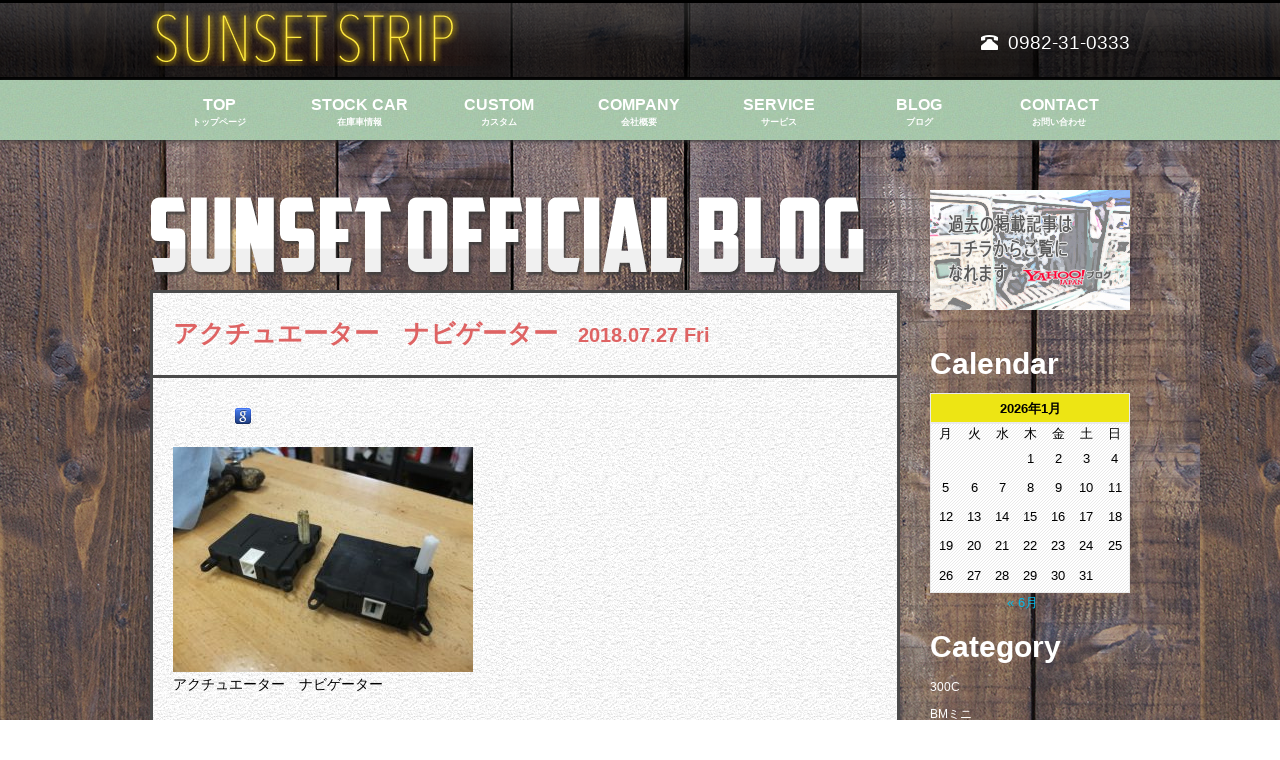

--- FILE ---
content_type: text/html; charset=UTF-8
request_url: https://www.sunsetstripgarage.com/suburban-avalanche-navigator.html/dscf1095
body_size: 14285
content:
<!DOCTYPE html>
<html lang="ja">
<head>
<meta charset="UTF-8">
<meta http-equiv="X-UA-Compatible" content="IE=edge,chrome=1">

<link rel="pingback" href="https://www.sunsetstripgarage.com/xmlrpc.php" />

		<!-- All in One SEO 4.9.3 - aioseo.com -->
		<title>アクチュエーター ナビゲーター | Sunset Strip Garage</title>
	<meta name="description" content="アクチュエーター ナビゲーター" />
	<meta name="robots" content="max-image-preview:large" />
	<meta name="author" content="tacchu93"/>
	<link rel="canonical" href="https://www.sunsetstripgarage.com/suburban-avalanche-navigator.html/dscf1095" />
	<meta name="generator" content="All in One SEO (AIOSEO) 4.9.3" />
		<meta property="og:locale" content="ja_JP" />
		<meta property="og:site_name" content="Sunset Strip Garage" />
		<meta property="og:type" content="article" />
		<meta property="og:title" content="アクチュエーター ナビゲーター | Sunset Strip Garage" />
		<meta property="og:description" content="アクチュエーター ナビゲーター" />
		<meta property="og:url" content="https://www.sunsetstripgarage.com/suburban-avalanche-navigator.html/dscf1095" />
		<meta property="article:published_time" content="2018-07-27T01:33:12+00:00" />
		<meta property="article:modified_time" content="2018-07-27T01:33:35+00:00" />
		<meta name="twitter:card" content="summary" />
		<meta name="twitter:title" content="アクチュエーター ナビゲーター | Sunset Strip Garage" />
		<meta name="twitter:description" content="アクチュエーター ナビゲーター" />
		<script type="application/ld+json" class="aioseo-schema">
			{"@context":"https:\/\/schema.org","@graph":[{"@type":"BreadcrumbList","@id":"https:\/\/www.sunsetstripgarage.com\/suburban-avalanche-navigator.html\/dscf1095#breadcrumblist","itemListElement":[{"@type":"ListItem","@id":"https:\/\/www.sunsetstripgarage.com#listItem","position":1,"name":"Home","item":"https:\/\/www.sunsetstripgarage.com","nextItem":{"@type":"ListItem","@id":"https:\/\/www.sunsetstripgarage.com\/suburban-avalanche-navigator.html\/dscf1095#listItem","name":"\u30a2\u30af\u30c1\u30e5\u30a8\u30fc\u30bf\u30fc\u3000\u30ca\u30d3\u30b2\u30fc\u30bf\u30fc"}},{"@type":"ListItem","@id":"https:\/\/www.sunsetstripgarage.com\/suburban-avalanche-navigator.html\/dscf1095#listItem","position":2,"name":"\u30a2\u30af\u30c1\u30e5\u30a8\u30fc\u30bf\u30fc\u3000\u30ca\u30d3\u30b2\u30fc\u30bf\u30fc","previousItem":{"@type":"ListItem","@id":"https:\/\/www.sunsetstripgarage.com#listItem","name":"Home"}}]},{"@type":"ItemPage","@id":"https:\/\/www.sunsetstripgarage.com\/suburban-avalanche-navigator.html\/dscf1095#itempage","url":"https:\/\/www.sunsetstripgarage.com\/suburban-avalanche-navigator.html\/dscf1095","name":"\u30a2\u30af\u30c1\u30e5\u30a8\u30fc\u30bf\u30fc \u30ca\u30d3\u30b2\u30fc\u30bf\u30fc | Sunset Strip Garage","description":"\u30a2\u30af\u30c1\u30e5\u30a8\u30fc\u30bf\u30fc \u30ca\u30d3\u30b2\u30fc\u30bf\u30fc","inLanguage":"ja","isPartOf":{"@id":"https:\/\/www.sunsetstripgarage.com\/#website"},"breadcrumb":{"@id":"https:\/\/www.sunsetstripgarage.com\/suburban-avalanche-navigator.html\/dscf1095#breadcrumblist"},"author":{"@id":"https:\/\/www.sunsetstripgarage.com\/author\/tacchu93#author"},"creator":{"@id":"https:\/\/www.sunsetstripgarage.com\/author\/tacchu93#author"},"datePublished":"2018-07-27T10:33:12+09:00","dateModified":"2018-07-27T10:33:35+09:00"},{"@type":"Organization","@id":"https:\/\/www.sunsetstripgarage.com\/#organization","name":"Sunset Strip\u682a\u5f0f\u4f1a\u793e","description":"\u4e5d\u5dde\u306e\u5bae\u5d0e\u3067\u8eca\u306e\u30c7\u30a3\u30e9\u30fc\u3092\u3057\u3066\u3044\u308bSunset Strip Garage\u306eWebSite\u3067\u3059\u3002","url":"https:\/\/www.sunsetstripgarage.com\/"},{"@type":"Person","@id":"https:\/\/www.sunsetstripgarage.com\/author\/tacchu93#author","url":"https:\/\/www.sunsetstripgarage.com\/author\/tacchu93","name":"tacchu93","image":{"@type":"ImageObject","@id":"https:\/\/www.sunsetstripgarage.com\/suburban-avalanche-navigator.html\/dscf1095#authorImage","url":"https:\/\/secure.gravatar.com\/avatar\/81b3ef2a15d2a5086d53e9f1d141aa7e?s=96&d=mm&r=g","width":96,"height":96,"caption":"tacchu93"}},{"@type":"WebSite","@id":"https:\/\/www.sunsetstripgarage.com\/#website","url":"https:\/\/www.sunsetstripgarage.com\/","name":"Sunset Strip Garage","description":"\u4e5d\u5dde\u306e\u5bae\u5d0e\u3067\u8eca\u306e\u30c7\u30a3\u30e9\u30fc\u3092\u3057\u3066\u3044\u308bSunset Strip Garage\u306eWebSite\u3067\u3059\u3002","inLanguage":"ja","publisher":{"@id":"https:\/\/www.sunsetstripgarage.com\/#organization"}}]}
		</script>
		<!-- All in One SEO -->

<link rel='dns-prefetch' href='//s.w.org' />
<link rel='dns-prefetch' href='//v0.wordpress.com' />
<link rel="alternate" type="application/rss+xml" title="Sunset Strip Garage &raquo; フィード" href="https://www.sunsetstripgarage.com/feed" />
<link rel="alternate" type="application/rss+xml" title="Sunset Strip Garage &raquo; コメントフィード" href="https://www.sunsetstripgarage.com/comments/feed" />
<link rel="alternate" type="application/rss+xml" title="Sunset Strip Garage &raquo; アクチュエーター　ナビゲーター のコメントのフィード" href="https://www.sunsetstripgarage.com/suburban-avalanche-navigator.html/dscf1095/feed" />
		<!-- This site uses the Google Analytics by MonsterInsights plugin v9.11.1 - Using Analytics tracking - https://www.monsterinsights.com/ -->
		<!-- Note: MonsterInsights is not currently configured on this site. The site owner needs to authenticate with Google Analytics in the MonsterInsights settings panel. -->
					<!-- No tracking code set -->
				<!-- / Google Analytics by MonsterInsights -->
				<script type="text/javascript">
			window._wpemojiSettings = {"baseUrl":"https:\/\/s.w.org\/images\/core\/emoji\/13.0.1\/72x72\/","ext":".png","svgUrl":"https:\/\/s.w.org\/images\/core\/emoji\/13.0.1\/svg\/","svgExt":".svg","source":{"concatemoji":"https:\/\/www.sunsetstripgarage.com\/wp-includes\/js\/wp-emoji-release.min.js?ver=5.7.14"}};
			!function(e,a,t){var n,r,o,i=a.createElement("canvas"),p=i.getContext&&i.getContext("2d");function s(e,t){var a=String.fromCharCode;p.clearRect(0,0,i.width,i.height),p.fillText(a.apply(this,e),0,0);e=i.toDataURL();return p.clearRect(0,0,i.width,i.height),p.fillText(a.apply(this,t),0,0),e===i.toDataURL()}function c(e){var t=a.createElement("script");t.src=e,t.defer=t.type="text/javascript",a.getElementsByTagName("head")[0].appendChild(t)}for(o=Array("flag","emoji"),t.supports={everything:!0,everythingExceptFlag:!0},r=0;r<o.length;r++)t.supports[o[r]]=function(e){if(!p||!p.fillText)return!1;switch(p.textBaseline="top",p.font="600 32px Arial",e){case"flag":return s([127987,65039,8205,9895,65039],[127987,65039,8203,9895,65039])?!1:!s([55356,56826,55356,56819],[55356,56826,8203,55356,56819])&&!s([55356,57332,56128,56423,56128,56418,56128,56421,56128,56430,56128,56423,56128,56447],[55356,57332,8203,56128,56423,8203,56128,56418,8203,56128,56421,8203,56128,56430,8203,56128,56423,8203,56128,56447]);case"emoji":return!s([55357,56424,8205,55356,57212],[55357,56424,8203,55356,57212])}return!1}(o[r]),t.supports.everything=t.supports.everything&&t.supports[o[r]],"flag"!==o[r]&&(t.supports.everythingExceptFlag=t.supports.everythingExceptFlag&&t.supports[o[r]]);t.supports.everythingExceptFlag=t.supports.everythingExceptFlag&&!t.supports.flag,t.DOMReady=!1,t.readyCallback=function(){t.DOMReady=!0},t.supports.everything||(n=function(){t.readyCallback()},a.addEventListener?(a.addEventListener("DOMContentLoaded",n,!1),e.addEventListener("load",n,!1)):(e.attachEvent("onload",n),a.attachEvent("onreadystatechange",function(){"complete"===a.readyState&&t.readyCallback()})),(n=t.source||{}).concatemoji?c(n.concatemoji):n.wpemoji&&n.twemoji&&(c(n.twemoji),c(n.wpemoji)))}(window,document,window._wpemojiSettings);
		</script>
		<style type="text/css">
img.wp-smiley,
img.emoji {
	display: inline !important;
	border: none !important;
	box-shadow: none !important;
	height: 1em !important;
	width: 1em !important;
	margin: 0 .07em !important;
	vertical-align: -0.1em !important;
	background: none !important;
	padding: 0 !important;
}
</style>
	<link rel='stylesheet' id='sbi_styles-css'  href='https://www.sunsetstripgarage.com/wp-content/plugins/instagram-feed/css/sbi-styles.min.css?ver=6.10.0' type='text/css' media='all' />
<link rel='stylesheet' id='wp-block-library-css'  href='https://www.sunsetstripgarage.com/wp-includes/css/dist/block-library/style.min.css?ver=5.7.14' type='text/css' media='all' />
<style id='wp-block-library-inline-css' type='text/css'>
.has-text-align-justify{text-align:justify;}
</style>
<link rel='stylesheet' id='aioseo/css/src/vue/standalone/blocks/table-of-contents/global.scss-css'  href='https://www.sunsetstripgarage.com/wp-content/plugins/all-in-one-seo-pack/dist/Lite/assets/css/table-of-contents/global.e90f6d47.css?ver=4.9.3' type='text/css' media='all' />
<link rel='stylesheet' id='mediaelement-css'  href='https://www.sunsetstripgarage.com/wp-includes/js/mediaelement/mediaelementplayer-legacy.min.css?ver=4.2.16' type='text/css' media='all' />
<link rel='stylesheet' id='wp-mediaelement-css'  href='https://www.sunsetstripgarage.com/wp-includes/js/mediaelement/wp-mediaelement.min.css?ver=5.7.14' type='text/css' media='all' />
<link rel='stylesheet' id='contact-form-7-css'  href='https://www.sunsetstripgarage.com/wp-content/plugins/contact-form-7/includes/css/styles.css?ver=5.5.6.1' type='text/css' media='all' />
<link rel='stylesheet' id='jetpack_css-css'  href='https://www.sunsetstripgarage.com/wp-content/plugins/jetpack/css/jetpack.css?ver=10.4.2' type='text/css' media='all' />
<link rel="https://api.w.org/" href="https://www.sunsetstripgarage.com/wp-json/" /><link rel="alternate" type="application/json" href="https://www.sunsetstripgarage.com/wp-json/wp/v2/media/3697" /><link rel="EditURI" type="application/rsd+xml" title="RSD" href="https://www.sunsetstripgarage.com/xmlrpc.php?rsd" />
<link rel="wlwmanifest" type="application/wlwmanifest+xml" href="https://www.sunsetstripgarage.com/wp-includes/wlwmanifest.xml" /> 
<meta name="generator" content="WordPress 5.7.14" />
<link rel='shortlink' href='https://wp.me/a5lZBd-XD' />
<link rel="alternate" type="application/json+oembed" href="https://www.sunsetstripgarage.com/wp-json/oembed/1.0/embed?url=https%3A%2F%2Fwww.sunsetstripgarage.com%2Fsuburban-avalanche-navigator.html%2Fdscf1095" />
<link rel="alternate" type="text/xml+oembed" href="https://www.sunsetstripgarage.com/wp-json/oembed/1.0/embed?url=https%3A%2F%2Fwww.sunsetstripgarage.com%2Fsuburban-avalanche-navigator.html%2Fdscf1095&#038;format=xml" />
<meta name="cdp-version" content="1.4.1" /><style type='text/css'>img#wpstats{display:none}</style>
		
<!-- BEGIN: WP Social Bookmarking Light HEAD --><script>
    (function (d, s, id) {
        var js, fjs = d.getElementsByTagName(s)[0];
        if (d.getElementById(id)) return;
        js = d.createElement(s);
        js.id = id;
        js.src = "//connect.facebook.net/ja_JP/sdk.js#xfbml=1&version=v2.7";
        fjs.parentNode.insertBefore(js, fjs);
    }(document, 'script', 'facebook-jssdk'));
</script>
<style type="text/css">.wp_social_bookmarking_light{
    border: 0 !important;
    padding: 10px 0 20px 0 !important;
    margin: 0 !important;
}
.wp_social_bookmarking_light div{
    float: left !important;
    border: 0 !important;
    padding: 0 !important;
    margin: 0 5px 0px 0 !important;
    min-height: 30px !important;
    line-height: 18px !important;
    text-indent: 0 !important;
}
.wp_social_bookmarking_light img{
    border: 0 !important;
    padding: 0;
    margin: 0;
    vertical-align: top !important;
}
.wp_social_bookmarking_light_clear{
    clear: both !important;
}
#fb-root{
    display: none;
}
.wsbl_twitter{
    width: 100px;
}
.wsbl_facebook_like iframe{
    max-width: none !important;
}
</style>
<!-- END: WP Social Bookmarking Light HEAD -->
<!--[if lt IE 9]><script type="text/javascript" src="https://html5shim.googlecode.com/svn/trunk/html5.js"></script><![endif]-->
<meta name="viewport" content="width=device-width,initial-scale=1.0,minimum-scale=1.0,maximum-scale=1.0,user-scalable=no,minimal-ui">
<link rel="stylesheet" href="/static/css/bootstrap.min.css" type="text/css">
<link href="https://use.fontawesome.com/releases/v5.0.6/css/all.css" rel="stylesheet">
<link rel="stylesheet" href="/static/css/base.css" type="text/css">
<link rel="stylesheet" href="/static/css/page.css" type="text/css">
<link rel="stylesheet" href="/static/css/sp_main.css" type="text/css">
<link rel="icon" href="static/img/favicon.ico">

		<!-- All in One SEO 4.9.3 - aioseo.com -->
	<meta name="description" content="アクチュエーター ナビゲーター" />
	<meta name="robots" content="max-image-preview:large" />
	<meta name="author" content="tacchu93"/>
	<link rel="canonical" href="https://www.sunsetstripgarage.com/suburban-avalanche-navigator.html/dscf1095" />
	<meta name="generator" content="All in One SEO (AIOSEO) 4.9.3" />
		<meta property="og:locale" content="ja_JP" />
		<meta property="og:site_name" content="Sunset Strip Garage" />
		<meta property="og:type" content="article" />
		<meta property="og:title" content="アクチュエーター ナビゲーター | Sunset Strip Garage" />
		<meta property="og:description" content="アクチュエーター ナビゲーター" />
		<meta property="og:url" content="https://www.sunsetstripgarage.com/suburban-avalanche-navigator.html/dscf1095" />
		<meta property="article:published_time" content="2018-07-27T01:33:12+00:00" />
		<meta property="article:modified_time" content="2018-07-27T01:33:35+00:00" />
		<meta name="twitter:card" content="summary" />
		<meta name="twitter:title" content="アクチュエーター ナビゲーター | Sunset Strip Garage" />
		<meta name="twitter:description" content="アクチュエーター ナビゲーター" />
		<script type="application/ld+json" class="aioseo-schema">
			{"@context":"https:\/\/schema.org","@graph":[{"@type":"BreadcrumbList","@id":"https:\/\/www.sunsetstripgarage.com\/suburban-avalanche-navigator.html\/dscf1095#breadcrumblist","itemListElement":[{"@type":"ListItem","@id":"https:\/\/www.sunsetstripgarage.com#listItem","position":1,"name":"Home","item":"https:\/\/www.sunsetstripgarage.com","nextItem":{"@type":"ListItem","@id":"https:\/\/www.sunsetstripgarage.com\/suburban-avalanche-navigator.html\/dscf1095#listItem","name":"\u30a2\u30af\u30c1\u30e5\u30a8\u30fc\u30bf\u30fc\u3000\u30ca\u30d3\u30b2\u30fc\u30bf\u30fc"}},{"@type":"ListItem","@id":"https:\/\/www.sunsetstripgarage.com\/suburban-avalanche-navigator.html\/dscf1095#listItem","position":2,"name":"\u30a2\u30af\u30c1\u30e5\u30a8\u30fc\u30bf\u30fc\u3000\u30ca\u30d3\u30b2\u30fc\u30bf\u30fc","previousItem":{"@type":"ListItem","@id":"https:\/\/www.sunsetstripgarage.com#listItem","name":"Home"}}]},{"@type":"ItemPage","@id":"https:\/\/www.sunsetstripgarage.com\/suburban-avalanche-navigator.html\/dscf1095#itempage","url":"https:\/\/www.sunsetstripgarage.com\/suburban-avalanche-navigator.html\/dscf1095","name":"\u30a2\u30af\u30c1\u30e5\u30a8\u30fc\u30bf\u30fc \u30ca\u30d3\u30b2\u30fc\u30bf\u30fc | Sunset Strip Garage","description":"\u30a2\u30af\u30c1\u30e5\u30a8\u30fc\u30bf\u30fc \u30ca\u30d3\u30b2\u30fc\u30bf\u30fc","inLanguage":"ja","isPartOf":{"@id":"https:\/\/www.sunsetstripgarage.com\/#website"},"breadcrumb":{"@id":"https:\/\/www.sunsetstripgarage.com\/suburban-avalanche-navigator.html\/dscf1095#breadcrumblist"},"author":{"@id":"https:\/\/www.sunsetstripgarage.com\/author\/tacchu93#author"},"creator":{"@id":"https:\/\/www.sunsetstripgarage.com\/author\/tacchu93#author"},"datePublished":"2018-07-27T10:33:12+09:00","dateModified":"2018-07-27T10:33:35+09:00"},{"@type":"Organization","@id":"https:\/\/www.sunsetstripgarage.com\/#organization","name":"Sunset Strip\u682a\u5f0f\u4f1a\u793e","description":"\u4e5d\u5dde\u306e\u5bae\u5d0e\u3067\u8eca\u306e\u30c7\u30a3\u30e9\u30fc\u3092\u3057\u3066\u3044\u308bSunset Strip Garage\u306eWebSite\u3067\u3059\u3002","url":"https:\/\/www.sunsetstripgarage.com\/"},{"@type":"Person","@id":"https:\/\/www.sunsetstripgarage.com\/author\/tacchu93#author","url":"https:\/\/www.sunsetstripgarage.com\/author\/tacchu93","name":"tacchu93","image":{"@type":"ImageObject","@id":"https:\/\/www.sunsetstripgarage.com\/suburban-avalanche-navigator.html\/dscf1095#authorImage","url":"https:\/\/secure.gravatar.com\/avatar\/81b3ef2a15d2a5086d53e9f1d141aa7e?s=96&d=mm&r=g","width":96,"height":96,"caption":"tacchu93"}},{"@type":"WebSite","@id":"https:\/\/www.sunsetstripgarage.com\/#website","url":"https:\/\/www.sunsetstripgarage.com\/","name":"Sunset Strip Garage","description":"\u4e5d\u5dde\u306e\u5bae\u5d0e\u3067\u8eca\u306e\u30c7\u30a3\u30e9\u30fc\u3092\u3057\u3066\u3044\u308bSunset Strip Garage\u306eWebSite\u3067\u3059\u3002","inLanguage":"ja","publisher":{"@id":"https:\/\/www.sunsetstripgarage.com\/#organization"}}]}
		</script>
		<!-- All in One SEO -->

<link rel='dns-prefetch' href='//s.w.org' />
<link rel='dns-prefetch' href='//v0.wordpress.com' />
<link rel="alternate" type="application/rss+xml" title="Sunset Strip Garage &raquo; フィード" href="https://www.sunsetstripgarage.com/feed" />
<link rel="alternate" type="application/rss+xml" title="Sunset Strip Garage &raquo; コメントフィード" href="https://www.sunsetstripgarage.com/comments/feed" />
<link rel="alternate" type="application/rss+xml" title="Sunset Strip Garage &raquo; アクチュエーター　ナビゲーター のコメントのフィード" href="https://www.sunsetstripgarage.com/suburban-avalanche-navigator.html/dscf1095/feed" />
		<!-- This site uses the Google Analytics by MonsterInsights plugin v9.11.1 - Using Analytics tracking - https://www.monsterinsights.com/ -->
		<!-- Note: MonsterInsights is not currently configured on this site. The site owner needs to authenticate with Google Analytics in the MonsterInsights settings panel. -->
					<!-- No tracking code set -->
				<!-- / Google Analytics by MonsterInsights -->
		<script type='text/javascript' src='https://www.sunsetstripgarage.com/wp-includes/js/wp-embed.min.js?ver=5.7.14' id='wp-embed-js'></script>
<link rel="https://api.w.org/" href="https://www.sunsetstripgarage.com/wp-json/" /><link rel="alternate" type="application/json" href="https://www.sunsetstripgarage.com/wp-json/wp/v2/media/3697" /><link rel="EditURI" type="application/rsd+xml" title="RSD" href="https://www.sunsetstripgarage.com/xmlrpc.php?rsd" />
<link rel="wlwmanifest" type="application/wlwmanifest+xml" href="https://www.sunsetstripgarage.com/wp-includes/wlwmanifest.xml" /> 
<meta name="generator" content="WordPress 5.7.14" />
<link rel='shortlink' href='https://wp.me/a5lZBd-XD' />
<link rel="alternate" type="application/json+oembed" href="https://www.sunsetstripgarage.com/wp-json/oembed/1.0/embed?url=https%3A%2F%2Fwww.sunsetstripgarage.com%2Fsuburban-avalanche-navigator.html%2Fdscf1095" />
<link rel="alternate" type="text/xml+oembed" href="https://www.sunsetstripgarage.com/wp-json/oembed/1.0/embed?url=https%3A%2F%2Fwww.sunsetstripgarage.com%2Fsuburban-avalanche-navigator.html%2Fdscf1095&#038;format=xml" />
<meta name="cdp-version" content="1.4.1" /><style type='text/css'>img#wpstats{display:none}</style>
		
<!-- BEGIN: WP Social Bookmarking Light HEAD --><script>
    (function (d, s, id) {
        var js, fjs = d.getElementsByTagName(s)[0];
        if (d.getElementById(id)) return;
        js = d.createElement(s);
        js.id = id;
        js.src = "//connect.facebook.net/ja_JP/sdk.js#xfbml=1&version=v2.7";
        fjs.parentNode.insertBefore(js, fjs);
    }(document, 'script', 'facebook-jssdk'));
</script>
<style type="text/css">.wp_social_bookmarking_light{
    border: 0 !important;
    padding: 10px 0 20px 0 !important;
    margin: 0 !important;
}
.wp_social_bookmarking_light div{
    float: left !important;
    border: 0 !important;
    padding: 0 !important;
    margin: 0 5px 0px 0 !important;
    min-height: 30px !important;
    line-height: 18px !important;
    text-indent: 0 !important;
}
.wp_social_bookmarking_light img{
    border: 0 !important;
    padding: 0;
    margin: 0;
    vertical-align: top !important;
}
.wp_social_bookmarking_light_clear{
    clear: both !important;
}
#fb-root{
    display: none;
}
.wsbl_twitter{
    width: 100px;
}
.wsbl_facebook_like iframe{
    max-width: none !important;
}
</style>
<!-- END: WP Social Bookmarking Light HEAD -->
<script src="https://ajax.googleapis.com/ajax/libs/jquery/1/jquery.min.js" type="text/javascript" charset="utf-8"></script>
<script src="/static/js/bootstrap.min.js" type="text/javascript" charset="utf-8"></script>
<script src="/static/js/instafeed.js" type="text/javascript" charset="utf-8"></script>
<script async defer
    src="https://maps.googleapis.com/maps/api/js?key=AIzaSyADlQlGcGjeUzA4C4iJDzBpgF5W90oVONw&callback=initMap">
  </script>
<script src="/static/js/default.js" type="text/javascript" charset="utf-8"></script>
<script>
  (function(i,s,o,g,r,a,m){i['GoogleAnalyticsObject']=r;i[r]=i[r]||function(){
  (i[r].q=i[r].q||[]).push(arguments)},i[r].l=1*new Date();a=s.createElement(o),
  m=s.getElementsByTagName(o)[0];a.async=1;a.src=g;m.parentNode.insertBefore(a,m)
  })(window,document,'script','https://www.google-analytics.com/analytics.js','ga');

  ga('create', 'UA-54702201-2', 'auto');
  ga('send', 'pageview');

</script>
</head>
<body class="attachment attachment-template-default single single-attachment postid-3697 attachmentid-3697 attachment-jpeg">
	<header>
		<div class="crearfix  center" id="wrap-header">
			<div class="left" id="logo"><a href="https://www.sunsetstripgarage.com"><img src="https://www.sunsetstripgarage.com/static/img/logo.png" alt="" /></a></div>
			<div class="right">
				<p class="pc-block pc-tel"><span class="glyphicon glyphicon-phone-alt"></span>0982-31-0333</p>
				<a class="sp-block sp-tel" href="tel:0982-31-0333"><i class="fas fa-phone-square"></i>0982-31-0333</a>
			</div>
		</div>
		<div class="sp-block sp-nav"><i class="fas fa-bars"></i>MENU</div>
	</header>
	<div id="gbnav">
		<ul class="center nav nav-tabs" role="tablist">
			<li id="gn-top"><a href="https://www.sunsetstripgarage.com">TOP<span>トップページ</span></a></li>
			<li id="gn-stock" class="dropdown">
				<a class="dropdown-toggle pc-block" data-toggle="dropdown" href="#">STOCK CAR<span>在庫車情報</span></a>
    				<ul class="dropdown-menu" role="menu" id="stock-dm">
    					<li class="dm-li first"><a href="https://www.sunsetstripgarage.com/stockcar2">JP STOCK<span>在庫車</span></a></li>
						<li class="dm-li last"><a href="https://www.sunsetstripgarage.com/us-stock-car">US STOCK<span>US在庫車</span></a></li>
    				</ul>
    		</li>
			<li id="gn-custom"><a href="https://www.sunsetstripgarage.com/custom">CUSTOM<span>カスタム</span></a></li>
			<li id="gn-company"><a href="https://www.sunsetstripgarage.com/company">COMPANY<span>会社概要</span></a></li>
			<li id="gn-service" class="dropdown">
    			<a class="dropdown-toggle" data-toggle="dropdown" href="#">SERVICE<span>サービス</span></a>

    				<ul class="dropdown-menu pc-block" role="menu" id="service-dm">
    					<li class="dm-li first"><a href="https://www.sunsetstripgarage.com/payment">PAYMENT<span>お支払い方法</span></a></li>
						<li class="dm-li"><a href="https://www.sunsetstripgarage.com/flow">FLOW<span>納車までの流れ</span></a></li>
						<li class="dm-li"><a href="https://www.sunsetstripgarage.com/sale">SALE<span>販売・買い取り</span></a></li>
						<li class="dm-li last"><a href="https://www.sunsetstripgarage.com/maintenance">MAINT<span>車検・メンテナンス</span></a></li>
    				</ul>
    		</li>
			<li id="gn-blog"><a href="https://www.sunsetstripgarage.com/blog">BLOG<span>ブログ</span></a></li>
			<li id="gn-contact"><a href="https://www.sunsetstripgarage.com/contact">CONTACT<span>お問い合わせ</span></a></li>
		</ul>
	</div>
<div class="center clearfix" id="gb-wrap">
	<div class="left" id="two-column-content">
		<div id="add-single-title" class="pc-block"><img src="https://www.sunsetstripgarage.com/static/img/page_h1_blog.png" alt="九州アメ車販売サンセットストリップのブログ"></div>
						<div class="clearfix article bg-content">
			<h1>アクチュエーター　ナビゲーター<span>2018.07.27 Fri</span></h1>
			<div class="article-content">
				<div class='wp_social_bookmarking_light'>        <div class="wsbl_hatena_button"><a href="//b.hatena.ne.jp/entry/https://www.sunsetstripgarage.com/suburban-avalanche-navigator.html/dscf1095" class="hatena-bookmark-button" data-hatena-bookmark-title="アクチュエーター　ナビゲーター" data-hatena-bookmark-layout="simple-balloon" title="このエントリーをはてなブックマークに追加"> <img src="//b.hatena.ne.jp/images/entry-button/button-only@2x.png" alt="このエントリーをはてなブックマークに追加" width="20" height="20" style="border: none;" /></a><script type="text/javascript" src="//b.hatena.ne.jp/js/bookmark_button.js" charset="utf-8" async="async"></script></div>        <div class="wsbl_facebook_like"><div id="fb-root"></div><fb:like href="https://www.sunsetstripgarage.com/suburban-avalanche-navigator.html/dscf1095" layout="button_count" action="like" width="100" share="false" show_faces="false" ></fb:like></div>        <div class="wsbl_google_plus_one"><g:plusone size="medium" annotation="none" href="https://www.sunsetstripgarage.com/suburban-avalanche-navigator.html/dscf1095" ></g:plusone></div>        <div class="wsbl_google"><a href='http://www.google.com/bookmarks/mark?op=add&bkmk=https%3A%2F%2Fwww.sunsetstripgarage.com%2Fsuburban-avalanche-navigator.html%2Fdscf1095&title=%E3%82%A2%E3%82%AF%E3%83%81%E3%83%A5%E3%82%A8%E3%83%BC%E3%82%BF%E3%83%BC%E3%80%80%E3%83%8A%E3%83%93%E3%82%B2%E3%83%BC%E3%82%BF%E3%83%BC' title='このエントリーを Google ブックマーク に追加' rel=nofollow class='wp_social_bookmarking_light_a' target=_blank><img src='https://www.sunsetstripgarage.com/wp-content/plugins/wp-social-bookmarking-light/public/images/google.png' alt='このエントリーを Google ブックマーク に追加' title='このエントリーを Google ブックマーク に追加' width='16' height='16' class='wp_social_bookmarking_light_img' /></a></div></div>
<br class='wp_social_bookmarking_light_clear' />
<p class="attachment"><a href='https://www.sunsetstripgarage.com/wp-content/uploads/2018/07/DSCF1095.jpg'><img width="300" height="225" src="https://www.sunsetstripgarage.com/wp-content/uploads/2018/07/DSCF1095-300x225.jpg" class="attachment-medium size-medium" alt="アクチュエーター　ナビゲーター" loading="lazy" srcset="https://www.sunsetstripgarage.com/wp-content/uploads/2018/07/DSCF1095-300x225.jpg 300w, https://www.sunsetstripgarage.com/wp-content/uploads/2018/07/DSCF1095.jpg 640w" sizes="(max-width: 300px) 100vw, 300px" /></a></p>
<p>アクチュエーター　ナビゲーター</p>
			</div>

		</div>
								<h2 id="kanren-title">その他のオススメ記事</h2>
					<div class="clearfix post entry-content bg-content related">
				<h3><a href="https://www.sunsetstripgarage.com/escalade-flowmaster-sunsetstrip.html">エスカレード　フローマスター40　取り付け……</a></h3>
			    <div class="left clearfix post-article">
			    	<p>去年から依頼を受けていたのですが、ようやく取り掛かれました。 &nbsp; エス &hellip; <a href="https://www.sunsetstripgarage.com/escalade-flowmaster-sunsetstrip.html">Continue reading <span class="meta-nav">&rarr;</span></a></p>
			    </div>
			    <div class="right post-thumbnail"><img width="150" height="150" src="https://www.sunsetstripgarage.com/wp-content/uploads/2015/03/DSCF8193-150x150.jpg" class="attachment-150x150 size-150x150 wp-post-image" alt="宮崎　エスカレード" loading="lazy" />			    </div>
			</div>
			<div class="tag clearfix">

				<p class="left">TAG  :  <a href="https://www.sunsetstripgarage.com/tag/escalade" rel="tag">escalade</a> &bull; <a href="https://www.sunsetstripgarage.com/tag/flowmaster" rel="tag">flowmaster</a> &bull; <a href="https://www.sunsetstripgarage.com/tag/%e3%82%a8%e3%82%b9%e3%82%ab%e3%83%ac%e3%83%bc%e3%83%89" rel="tag">エスカレード</a> &bull; <a href="https://www.sunsetstripgarage.com/tag/%e3%83%95%e3%83%ad%e3%83%bc%e3%83%9e%e3%82%b9%e3%82%bf%e3%83%bc" rel="tag">フローマスター</a> &bull; <a href="https://www.sunsetstripgarage.com/tag/%e3%83%9e%e3%83%95%e3%83%a9%e3%83%bc" rel="tag">マフラー</a> &bull; <a href="https://www.sunsetstripgarage.com/tag/%e5%8f%96%e3%82%8a%e4%bb%98%e3%81%91" rel="tag">取り付け</a> &bull; <a href="https://www.sunsetstripgarage.com/tag/%e6%ba%b6%e6%8e%a5" rel="tag">溶接</a></p>
				<span class="right">2015年03月5日</span>
			</div>
					<div class="clearfix post entry-content bg-content related">
				<h3><a href="https://www.sunsetstripgarage.com/puertorico5.html">6/24 Luquillo Beach  Sunbay Marina……</a></h3>
			    <div class="left clearfix post-article">
			    	<p>約２０００円で３０リッター &nbsp; &nbsp; &nbsp; &#038;nbsp &hellip; <a href="https://www.sunsetstripgarage.com/puertorico5.html">Continue reading <span class="meta-nav">&rarr;</span></a></p>
			    </div>
			    <div class="right post-thumbnail"><img width="150" height="150" src="https://www.sunsetstripgarage.com/wp-content/uploads/2016/06/img_8603-1-150x150.jpg" class="attachment-150x150 size-150x150 wp-post-image" alt="" loading="lazy" />			    </div>
			</div>
			<div class="tag clearfix">

				<p class="left">TAG  :  <a href="https://www.sunsetstripgarage.com/tag/kayaking" rel="tag">kayaking</a> &bull; <a href="https://www.sunsetstripgarage.com/tag/luquillo" rel="tag">Luquillo</a> &bull; <a href="https://www.sunsetstripgarage.com/tag/sunbaymarina" rel="tag">sunbaymarina</a> &bull; <a href="https://www.sunsetstripgarage.com/tag/%e3%82%ab%e3%83%a4%e3%83%83%e3%82%af" rel="tag">カヤック</a> &bull; <a href="https://www.sunsetstripgarage.com/tag/%e3%83%97%e3%82%a8%e3%83%ab%e3%83%88%e3%83%aa%e3%82%b3" rel="tag">プエルトリコ</a></p>
				<span class="right">2016年06月29日</span>
			</div>
					<div class="clearfix post entry-content bg-content related">
				<h3><a href="https://www.sunsetstripgarage.com/%e3%82%a2%e3%83%a1%e3%83%aa%e3%82%ab%e6%97%a5%e8%a8%98-3%e6%97%a5%e7%9b%ae-%e3%83%af%e3%82%a4%e3%83%ab%e3%83%89%e3%82%b9%e3%83%94%e3%83%bc%e3%83%89-%e3%83%84%e3%82%a2%e3%83%bc-%e3%82%a6%e3%82%a8.html">アメリカ日記 3日目 ワイルドスピード ツアー ウエストコーストカス……</a></h3>
			    <div class="left clearfix post-article">
			    	<p>朝一に買い付け荷物を発送倉庫へ。 &nbsp; &nbsp; &nbsp; &#038;n &hellip; <a href="https://www.sunsetstripgarage.com/%e3%82%a2%e3%83%a1%e3%83%aa%e3%82%ab%e6%97%a5%e8%a8%98-3%e6%97%a5%e7%9b%ae-%e3%83%af%e3%82%a4%e3%83%ab%e3%83%89%e3%82%b9%e3%83%94%e3%83%bc%e3%83%89-%e3%83%84%e3%82%a2%e3%83%bc-%e3%82%a6%e3%82%a8.html">Continue reading <span class="meta-nav">&rarr;</span></a></p>
			    </div>
			    <div class="right post-thumbnail"><img width="150" height="150" src="https://www.sunsetstripgarage.com/wp-content/uploads/2015/05/IMG_5526-150x150.jpg" class="attachment-150x150 size-150x150 wp-post-image" alt="" loading="lazy" />			    </div>
			</div>
			<div class="tag clearfix">

				<p class="left">TAG  :  <a href="https://www.sunsetstripgarage.com/tag/%e3%82%a6%e3%82%a8%e3%82%b9%e3%83%88%e3%82%b4%e3%83%bc%e3%82%b9%e3%83%88%e3%82%ab%e3%82%b9%e3%82%bf%e3%83%a0%e3%82%ba" rel="tag">ウエストゴーストカスタムズ</a> &bull; <a href="https://www.sunsetstripgarage.com/tag/%e3%82%b5%e3%83%b3%e3%82%bb%e3%83%83%e3%83%88%e3%82%b9%e3%83%88%e3%83%aa%e3%83%83%e3%83%97" rel="tag">サンセットストリップ</a> &bull; <a href="https://www.sunsetstripgarage.com/tag/%e3%82%b5%e3%83%b3%e3%83%ab%e3%82%a4%e3%82%b9%e3%82%aa%e3%83%93%e3%82%b9%e3%83%9d" rel="tag">サンルイスオビスポ</a> &bull; <a href="https://www.sunsetstripgarage.com/tag/%e3%83%af%e3%82%a4%e3%83%ab%e3%83%89%e3%82%b9%e3%83%94%e3%83%bc%e3%83%89" rel="tag">ワイルドスピード</a></p>
				<span class="right">2015年05月31日</span>
			</div>
					<div class="clearfix post entry-content bg-content related">
				<h3><a href="https://www.sunsetstripgarage.com/impala-sumie.html">インパラ　クルージング　須美江　サンセットストリップ……</a></h3>
			    <div class="left clearfix post-article">
			    	<p>20年の付き合いになる福岡のＩ氏 &nbsp; 延岡市のインパラ乗りのテンション &hellip; <a href="https://www.sunsetstripgarage.com/impala-sumie.html">Continue reading <span class="meta-nav">&rarr;</span></a></p>
			    </div>
			    <div class="right post-thumbnail"><img width="150" height="150" src="https://www.sunsetstripgarage.com/wp-content/uploads/2023/10/IMG_8067-1-150x150.jpg" class="attachment-150x150 size-150x150 wp-post-image" alt="インパラ　宮崎　延岡　サンセットストリップ" loading="lazy" />			    </div>
			</div>
			<div class="tag clearfix">

				<p class="left">TAG  :  <a href="https://www.sunsetstripgarage.com/tag/%e3%82%a2%e3%83%a1%e8%bb%8a" rel="tag">アメ車</a> &bull; <a href="https://www.sunsetstripgarage.com/tag/%e3%82%a4%e3%83%b3%e3%83%91%e3%83%a9" rel="tag">インパラ</a> &bull; <a href="https://www.sunsetstripgarage.com/tag/%e3%82%af%e3%83%ab%e3%83%bc%e3%82%b8%e3%83%b3%e3%82%b0" rel="tag">クルージング</a> &bull; <a href="https://www.sunsetstripgarage.com/tag/%e3%83%84%e3%83%bc%e3%83%aa%e3%83%b3%e3%82%b0" rel="tag">ツーリング</a> &bull; <a href="https://www.sunsetstripgarage.com/tag/%e5%ae%ae%e5%b4%8e" rel="tag">宮崎</a></p>
				<span class="right">2023年10月22日</span>
			</div>
					<div class="clearfix post entry-content bg-content related">
				<h3><a href="https://www.sunsetstripgarage.com/s10-fueltank-tj-wrangler.html">S10　燃料タンク　ポンプ　ローター研磨　TJ　ラングラー　水漏れ……</a></h3>
			    <div class="left clearfix post-article">
			    	<p>ご制約を頂いていたS10さん。 &nbsp; お店始めて丸1年記念に購入した事を &hellip; <a href="https://www.sunsetstripgarage.com/s10-fueltank-tj-wrangler.html">Continue reading <span class="meta-nav">&rarr;</span></a></p>
			    </div>
			    <div class="right post-thumbnail"><img width="150" height="150" src="https://www.sunsetstripgarage.com/wp-content/uploads/2017/02/DSCF9813-150x150.jpg" class="attachment-150x150 size-150x150 wp-post-image" alt="S10　燃料タンク　フューエルポンプ" loading="lazy" />			    </div>
			</div>
			<div class="tag clearfix">

				<p class="left">TAG  :  <a href="https://www.sunsetstripgarage.com/tag/%ef%bd%9310" rel="tag">Ｓ10</a> &bull; <a href="https://www.sunsetstripgarage.com/tag/tj" rel="tag">TJ</a> &bull; <a href="https://www.sunsetstripgarage.com/tag/%e3%83%a9%e3%82%b8%e3%82%a8%e3%82%bf%e3%83%bc" rel="tag">ラジエター</a> &bull; <a href="https://www.sunsetstripgarage.com/tag/%e3%83%a9%e3%83%b3%e3%82%b0%e3%83%a9%e3%83%bc" rel="tag">ラングラー</a> &bull; <a href="https://www.sunsetstripgarage.com/tag/%e7%87%83%e6%96%99%e3%82%bf%e3%83%b3%e3%82%af" rel="tag">燃料タンク</a></p>
				<span class="right">2017年02月22日</span>
			</div>
					<div class="clearfix post entry-content bg-content related">
				<h3><a href="https://www.sunsetstripgarage.com/escalade-diff-transfer.html">エスカレード　デフオイル　トランスファーオイル　交換　純正22インチ……</a></h3>
			    <div class="left clearfix post-article">
			    	<p>最近気に入っているこの辺のオイル交換。 &nbsp; まずはフロントデフ。 &#038;n &hellip; <a href="https://www.sunsetstripgarage.com/escalade-diff-transfer.html">Continue reading <span class="meta-nav">&rarr;</span></a></p>
			    </div>
			    <div class="right post-thumbnail"><img width="150" height="150" src="https://www.sunsetstripgarage.com/wp-content/uploads/2015/04/DSCF8422-150x150.jpg" class="attachment-150x150 size-150x150 wp-post-image" alt="エスカレード　フロントデフ" loading="lazy" />			    </div>
			</div>
			<div class="tag clearfix">

				<p class="left">TAG  :  <a href="https://www.sunsetstripgarage.com/tag/%e3%82%a8%e3%82%b9%e3%82%ab%e3%83%ac%e3%83%bc%e3%83%89" rel="tag">エスカレード</a> &bull; <a href="https://www.sunsetstripgarage.com/tag/%e3%82%aa%e3%83%bc%e3%83%88%e3%83%88%e3%83%a9%e3%83%83%e3%82%af%e2%85%a1" rel="tag">オートトラックⅡ</a> &bull; <a href="https://www.sunsetstripgarage.com/tag/%e3%82%aa%e3%82%a4%e3%83%ab%e4%ba%a4%e6%8f%9b" rel="tag">オイル交換</a> &bull; <a href="https://www.sunsetstripgarage.com/tag/%e3%83%87%e3%83%95%e3%82%aa%e3%82%a4%e3%83%ab" rel="tag">デフオイル</a> &bull; <a href="https://www.sunsetstripgarage.com/tag/%e3%83%88%e3%83%a9%e3%83%b3%e3%82%b9%e3%83%95%e3%82%a1%e3%83%bc" rel="tag">トランスファー</a> &bull; <a href="https://www.sunsetstripgarage.com/tag/%e3%83%95%e3%83%ad%e3%83%b3%e3%83%88%e3%83%87%e3%83%95" rel="tag">フロントデフ</a> &bull; <a href="https://www.sunsetstripgarage.com/tag/%e7%b4%94%e6%ad%a322%e3%82%a4%e3%83%b3%e3%83%81" rel="tag">純正22インチ</a></p>
				<span class="right">2015年04月15日</span>
			</div>
				 
	</div><!-- #two-column-content -->
	<div class="right" id="sidebar">
	<div id="banner">
		<a href="https://ameblo.jp/tacchu93/" target=”_blank” ><img src="https://www.sunsetstripgarage.com/static/img/banner_yahoo.jpg" alt="ヤフーブログ"></a>
	</div>
	<h2>Calendar</h2>
	<div id="calendar">
		<table id="wp-calendar" class="wp-calendar-table">
	<caption>2026年1月</caption>
	<thead>
	<tr>
		<th scope="col" title="月曜日">月</th>
		<th scope="col" title="火曜日">火</th>
		<th scope="col" title="水曜日">水</th>
		<th scope="col" title="木曜日">木</th>
		<th scope="col" title="金曜日">金</th>
		<th scope="col" title="土曜日">土</th>
		<th scope="col" title="日曜日">日</th>
	</tr>
	</thead>
	<tbody>
	<tr>
		<td colspan="3" class="pad">&nbsp;</td><td>1</td><td>2</td><td>3</td><td>4</td>
	</tr>
	<tr>
		<td>5</td><td>6</td><td>7</td><td>8</td><td>9</td><td>10</td><td>11</td>
	</tr>
	<tr>
		<td>12</td><td>13</td><td>14</td><td>15</td><td>16</td><td>17</td><td>18</td>
	</tr>
	<tr>
		<td>19</td><td>20</td><td id="today">21</td><td>22</td><td>23</td><td>24</td><td>25</td>
	</tr>
	<tr>
		<td>26</td><td>27</td><td>28</td><td>29</td><td>30</td><td>31</td>
		<td class="pad" colspan="1">&nbsp;</td>
	</tr>
	</tbody>
	</table><nav aria-label="前と次の月" class="wp-calendar-nav">
		<span class="wp-calendar-nav-prev"><a href="https://www.sunsetstripgarage.com/2025/06">&laquo; 6月</a></span>
		<span class="pad">&nbsp;</span>
		<span class="wp-calendar-nav-next">&nbsp;</span>
	</nav>	</div>
	<div id="category">
		<h2>Category</h2>
				<p><a href="https://www.sunsetstripgarage.com/category/300c">300C</a></p>
				<p><a href="https://www.sunsetstripgarage.com/category/bm%e3%83%9f%e3%83%8b">BMミニ</a></p>
				<p><a href="https://www.sunsetstripgarage.com/category/c1500">C1500</a></p>
				<p><a href="https://www.sunsetstripgarage.com/category/c5-blazer">C5 BLAZER</a></p>
				<p><a href="https://www.sunsetstripgarage.com/category/d21%e3%80%80%e3%83%80%e3%83%83%e3%83%88%e3%83%a9">D21　ダットラ</a></p>
				<p><a href="https://www.sunsetstripgarage.com/category/f150">F150</a></p>
				<p><a href="https://www.sunsetstripgarage.com/category/for-sale">For Sale</a></p>
				<p><a href="https://www.sunsetstripgarage.com/category/pt%e3%82%af%e3%83%ab%e3%83%bc%e3%82%b6%e3%83%bc">PTクルーザー</a></p>
				<p><a href="https://www.sunsetstripgarage.com/category/s10">S10</a></p>
				<p><a href="https://www.sunsetstripgarage.com/category/s10%e3%83%96%e3%83%ac%e3%82%a4%e3%82%b6%e3%83%bc">S10ブレイザー</a></p>
				<p><a href="https://www.sunsetstripgarage.com/category/%e3%82%a2%e3%82%b9%e3%83%88%e3%83%ad">アストロ</a></p>
				<p><a href="https://www.sunsetstripgarage.com/category/%e3%82%a2%e3%83%a1%e3%83%aa%e3%82%ab%e6%97%a5%e8%a8%98-2015">アメリカ日記 2015</a></p>
				<p><a href="https://www.sunsetstripgarage.com/category/%e3%82%a2%e3%83%a1%e3%83%aa%e3%82%ab%e6%97%a5%e8%a8%98%e3%80%802017">アメリカ日記　2017</a></p>
				<p><a href="https://www.sunsetstripgarage.com/category/%e3%82%a2%e3%83%a1%e3%83%aa%e3%82%ab%e6%97%a5%e8%a8%982016">アメリカ日記2016</a></p>
				<p><a href="https://www.sunsetstripgarage.com/category/%e3%82%a4%e3%83%b3%e3%83%91%e3%83%a9">インパラ</a></p>
				<p><a href="https://www.sunsetstripgarage.com/category/%e3%82%a8%e3%82%af%e3%82%b9%e3%82%ab%e3%83%bc%e3%82%b8%e3%83%a7%e3%83%b3">エクスカージョン</a></p>
				<p><a href="https://www.sunsetstripgarage.com/category/%e3%82%a8%e3%82%af%e3%82%b9%e3%83%97%e3%83%ac%e3%82%b9">エクスプレス</a></p>
				<p><a href="https://www.sunsetstripgarage.com/category/%e3%82%a8%e3%82%af%e3%82%b9%e3%83%97%e3%83%ad%e3%83%bc%e3%83%a9%e3%83%bc">エクスプローラー</a></p>
				<p><a href="https://www.sunsetstripgarage.com/category/%e3%82%a8%e3%82%af%e3%82%b9%e3%83%9a%e3%83%87%e3%82%a3%e3%82%b7%e3%83%a7%e3%83%b3">エクスペディション</a></p>
				<p><a href="https://www.sunsetstripgarage.com/category/%e3%82%a8%e3%82%b3%e3%83%8e%e3%83%a9%e3%82%a4%e3%83%b3">エコノライン</a></p>
				<p><a href="https://www.sunsetstripgarage.com/category/%e3%82%a8%e3%82%b9%e3%82%ab%e3%83%ac%e3%83%bc%e3%83%89">エスカレード</a></p>
				<p><a href="https://www.sunsetstripgarage.com/category/%e3%82%aa%e3%83%bc%e3%83%87%e3%82%a3%e3%82%aa">オーディオ</a></p>
				<p><a href="https://www.sunsetstripgarage.com/category/%e3%82%ab%e3%83%97%e3%83%aa%e3%82%b9">カプリス</a></p>
				<p><a href="https://www.sunsetstripgarage.com/category/%e3%82%ad%e3%83%a3%e3%83%87%e3%83%a9%e3%83%83%e3%82%af">キャデラック</a></p>
				<p><a href="https://www.sunsetstripgarage.com/category/%e3%82%b5%e3%83%bc%e3%83%95">サーフ</a></p>
				<p><a href="https://www.sunsetstripgarage.com/category/%e3%82%b7%e3%82%a8%e3%83%a9">シエラ</a></p>
				<p><a href="https://www.sunsetstripgarage.com/category/%e3%82%b8%e3%83%a0%e3%83%8b%e3%83%bc">ジムニー</a></p>
				<p><a href="https://www.sunsetstripgarage.com/category/%e3%82%b7%e3%83%ab%e3%83%90%e3%83%a9%e3%83%bc%e3%83%89">シルバラード</a></p>
				<p><a href="https://www.sunsetstripgarage.com/category/%e3%82%bf%e3%82%a4%e3%83%a4%e4%ba%a4%e6%8f%9b">タイヤ交換</a></p>
				<p><a href="https://www.sunsetstripgarage.com/category/%e3%83%80%e3%82%b3%e3%82%bf">ダコタ</a></p>
				<p><a href="https://www.sunsetstripgarage.com/category/%e3%82%bf%e3%82%b3%e3%83%9e">タコマ</a></p>
				<p><a href="https://www.sunsetstripgarage.com/category/%e3%82%bf%e3%83%9b%e3%80%80%e3%83%a6%e3%83%bc%e3%82%b3%e3%83%b3">タホ　ユーコン</a></p>
				<p><a href="https://www.sunsetstripgarage.com/category/%e3%82%bf%e3%83%b3%e3%83%89%e3%83%a9">タンドラ</a></p>
				<p><a href="https://www.sunsetstripgarage.com/category/%e3%83%81%e3%82%a7%e3%83%ad%e3%82%ad%e3%83%bc">チェロキー</a></p>
				<p><a href="https://www.sunsetstripgarage.com/category/%e3%83%81%e3%83%a3%e3%83%bc%e3%82%b8%e3%83%a3%e3%83%bc">チャージャー</a></p>
				<p><a href="https://www.sunsetstripgarage.com/category/%e3%83%87%e3%83%a5%e3%83%a9%e3%83%b3%e3%82%b4">デュランゴ</a></p>
				<p><a href="https://www.sunsetstripgarage.com/category/%e3%83%88%e3%83%ac%e3%82%a4%e3%83%ab%e3%83%96%e3%83%ac%e3%82%a4%e3%82%b6%e3%83%bc">トレイルブレイザー</a></p>
				<p><a href="https://www.sunsetstripgarage.com/category/%e3%83%8a%e3%83%93%e3%82%b2%e3%83%bc%e3%82%bf%e3%83%bc">ナビゲーター</a></p>
				<p><a href="https://www.sunsetstripgarage.com/category/%e3%83%8f%e3%82%a4%e3%83%a9%e3%83%83%e3%82%af%e3%82%b9">ハイラックス</a></p>
				<p><a href="https://www.sunsetstripgarage.com/category/%e3%83%8f%e3%82%a4%e3%83%a9%e3%83%83%e3%82%af%e3%82%b9%e3%82%b5%e3%83%bc%e3%83%95">ハイラックスサーフ</a></p>
				<p><a href="https://www.sunsetstripgarage.com/category/%e3%83%8f%e3%83%9e%e3%83%bc">ハマー</a></p>
				<p><a href="https://www.sunsetstripgarage.com/category/%e3%83%91%e3%83%a9%e3%83%a1%e3%83%bc%e3%83%a9">パラメーラ</a></p>
				<p><a href="https://www.sunsetstripgarage.com/category/%e3%83%97%e3%82%a8%e3%83%ab%e3%83%88%e3%83%aa%e3%82%b3-2016">プエルトリコ 2016</a></p>
				<p><a href="https://www.sunsetstripgarage.com/category/%e3%83%96%e3%83%ac%e3%82%a4%e3%82%b6%e3%83%bc">ブレイザー</a></p>
				<p><a href="https://www.sunsetstripgarage.com/category/%e3%83%96%e3%83%ad%e3%83%b3%e3%82%b3">ブロンコ</a></p>
				<p><a href="https://www.sunsetstripgarage.com/category/%e3%83%99%e3%83%ab%e3%82%a8%e3%82%a2">ベルエア</a></p>
				<p><a href="https://www.sunsetstripgarage.com/category/%e3%83%99%e3%83%ab%e3%83%a9%e3%83%b3%e3%82%b4">ベルランゴ</a></p>
				<p><a href="https://www.sunsetstripgarage.com/category/%e3%83%99%e3%83%b3%e3%83%84">ベンツ</a></p>
				<p><a href="https://www.sunsetstripgarage.com/category/%e3%83%9e%e3%82%a6%e3%83%b3%e3%83%86%e3%83%8b%e3%82%a2">マウンテニア</a></p>
				<p><a href="https://www.sunsetstripgarage.com/category/maintenance">メンテナンス</a></p>
				<p><a href="https://www.sunsetstripgarage.com/category/%e3%83%a9%e3%83%a0%e3%83%88%e3%83%a9%e3%83%83%e3%82%af">ラムトラック</a></p>
				<p><a href="https://www.sunsetstripgarage.com/category/%e3%83%a9%e3%83%a0%e3%83%90%e3%83%b3">ラムバン</a></p>
				<p><a href="https://www.sunsetstripgarage.com/category/%e3%83%a9%e3%83%b3%e3%82%b0%e3%83%a9%e3%83%bc">ラングラー</a></p>
				<p><a href="https://www.sunsetstripgarage.com/category/%e3%83%a9%e3%83%b3%e3%82%af%e3%83%ab40">ランクル40</a></p>
				<p><a href="https://www.sunsetstripgarage.com/category/%e4%bb%8a%e6%97%a5%e3%81%ae%e3%82%b7%e3%83%8a%e3%83%a2%e3%83%b3">今日のシナモン</a></p>
				<p><a href="https://www.sunsetstripgarage.com/category/%e5%8b%95%e7%94%bb">動画</a></p>
				<p><a href="https://www.sunsetstripgarage.com/category/days">日記</a></p>
				<p><a href="https://www.sunsetstripgarage.com/category/%e6%9d%bf%e9%87%91%e5%a1%97%e8%a3%85">板金塗装</a></p>
			</div>
	<div id="tag-cloud">
		<h2>Tag Cloud</h2>
				<a href="https://www.sunsetstripgarage.com/tag/300c" class="tag-cloud-link tag-link-175 tag-link-position-1" style="font-size: 9.8260869565217pt;" aria-label="300C (9個の項目)">300C</a>
<a href="https://www.sunsetstripgarage.com/tag/atf" class="tag-cloud-link tag-link-76 tag-link-position-2" style="font-size: 8.6086956521739pt;" aria-label="ATF (7個の項目)">ATF</a>
<a href="https://www.sunsetstripgarage.com/tag/c1500" class="tag-cloud-link tag-link-349 tag-link-position-3" style="font-size: 10.313043478261pt;" aria-label="C1500 (10個の項目)">C1500</a>
<a href="https://www.sunsetstripgarage.com/tag/f150" class="tag-cloud-link tag-link-214 tag-link-position-4" style="font-size: 8.6086956521739pt;" aria-label="F150 (7個の項目)">F150</a>
<a href="https://www.sunsetstripgarage.com/tag/gmc" class="tag-cloud-link tag-link-52 tag-link-position-5" style="font-size: 8.6086956521739pt;" aria-label="GMC (7個の項目)">GMC</a>
<a href="https://www.sunsetstripgarage.com/tag/h2" class="tag-cloud-link tag-link-58 tag-link-position-6" style="font-size: 9.8260869565217pt;" aria-label="H2 (9個の項目)">H2</a>
<a href="https://www.sunsetstripgarage.com/tag/%e3%82%a2%e3%82%b9%e3%83%88%e3%83%ad" class="tag-cloud-link tag-link-347 tag-link-position-7" style="font-size: 15.060869565217pt;" aria-label="アストロ (26個の項目)">アストロ</a>
<a href="https://www.sunsetstripgarage.com/tag/%e3%82%a2%e3%83%a1%e3%83%aa%e3%82%ab" class="tag-cloud-link tag-link-70 tag-link-position-8" style="font-size: 13.965217391304pt;" aria-label="アメリカ (21個の項目)">アメリカ</a>
<a href="https://www.sunsetstripgarage.com/tag/%e3%82%a2%e3%83%a1%e8%bb%8a" class="tag-cloud-link tag-link-7 tag-link-position-9" style="font-size: 21.878260869565pt;" aria-label="アメ車 (96個の項目)">アメ車</a>
<a href="https://www.sunsetstripgarage.com/tag/%e3%82%a8%e3%82%a2%e3%82%b3%e3%83%b3" class="tag-cloud-link tag-link-177 tag-link-position-10" style="font-size: 8.6086956521739pt;" aria-label="エアコン (7個の項目)">エアコン</a>
<a href="https://www.sunsetstripgarage.com/tag/%e3%82%a8%e3%82%af%e3%82%b9%e3%83%97%e3%83%ac%e3%82%b9" class="tag-cloud-link tag-link-331 tag-link-position-11" style="font-size: 8pt;" aria-label="エクスプレス (6個の項目)">エクスプレス</a>
<a href="https://www.sunsetstripgarage.com/tag/%e3%82%a8%e3%82%af%e3%82%b9%e3%83%97%e3%83%ad%e3%83%bc%e3%83%a9%e3%83%bc" class="tag-cloud-link tag-link-281 tag-link-position-12" style="font-size: 8pt;" aria-label="エクスプローラー (6個の項目)">エクスプローラー</a>
<a href="https://www.sunsetstripgarage.com/tag/%e3%82%a8%e3%82%af%e3%82%b9%e3%83%9a%e3%83%87%e3%82%a3%e3%82%b7%e3%83%a7%e3%83%b3" class="tag-cloud-link tag-link-146 tag-link-position-13" style="font-size: 10.313043478261pt;" aria-label="エクスペディション (10個の項目)">エクスペディション</a>
<a href="https://www.sunsetstripgarage.com/tag/%e3%82%a8%e3%82%b9%e3%82%ab%e3%83%ac%e3%83%bc%e3%83%89" class="tag-cloud-link tag-link-342 tag-link-position-14" style="font-size: 17.860869565217pt;" aria-label="エスカレード (45個の項目)">エスカレード</a>
<a href="https://www.sunsetstripgarage.com/tag/%e3%82%aa%e3%83%bc%e3%83%90%e3%83%bc%e3%83%9b%e3%83%bc%e3%83%ab" class="tag-cloud-link tag-link-42 tag-link-position-15" style="font-size: 8pt;" aria-label="オーバーホール (6個の項目)">オーバーホール</a>
<a href="https://www.sunsetstripgarage.com/tag/%e3%82%b5%e3%83%90%e3%83%bc%e3%83%90%e3%83%b3" class="tag-cloud-link tag-link-36 tag-link-position-16" style="font-size: 8pt;" aria-label="サバーバン (6個の項目)">サバーバン</a>
<a href="https://www.sunsetstripgarage.com/tag/%e3%82%b5%e3%83%b3%e3%82%bb%e3%83%83%e3%83%88%e3%82%b9%e3%83%88%e3%83%aa%e3%83%83%e3%83%97" class="tag-cloud-link tag-link-5 tag-link-position-17" style="font-size: 14.695652173913pt;" aria-label="サンセットストリップ (24個の項目)">サンセットストリップ</a>
<a href="https://www.sunsetstripgarage.com/tag/%e3%82%bf%e3%82%a4%e3%83%a4%e4%ba%a4%e6%8f%9b" class="tag-cloud-link tag-link-32 tag-link-position-18" style="font-size: 10.8pt;" aria-label="タイヤ交換 (11個の項目)">タイヤ交換</a>
<a href="https://www.sunsetstripgarage.com/tag/%e3%82%bf%e3%83%9b" class="tag-cloud-link tag-link-51 tag-link-position-19" style="font-size: 15.791304347826pt;" aria-label="タホ (30個の項目)">タホ</a>
<a href="https://www.sunsetstripgarage.com/tag/%e3%83%80%e3%83%83%e3%82%b8" class="tag-cloud-link tag-link-82 tag-link-position-20" style="font-size: 12.017391304348pt;" aria-label="ダッジ (14個の項目)">ダッジ</a>
<a href="https://www.sunsetstripgarage.com/tag/%e3%83%88%e3%83%ab%e3%82%b3%e3%83%b3%e5%a4%aa%e9%83%8e" class="tag-cloud-link tag-link-79 tag-link-position-21" style="font-size: 8pt;" aria-label="トルコン太郎 (6個の項目)">トルコン太郎</a>
<a href="https://www.sunsetstripgarage.com/tag/%e3%83%88%e3%83%ac%e3%82%a4%e3%83%ab%e3%83%96%e3%83%ac%e3%82%a4%e3%82%b6%e3%83%bc" class="tag-cloud-link tag-link-513 tag-link-position-22" style="font-size: 8.6086956521739pt;" aria-label="トレイルブレイザー (7個の項目)">トレイルブレイザー</a>
<a href="https://www.sunsetstripgarage.com/tag/%e3%83%8a%e3%83%93%e3%82%b2%e3%83%bc%e3%82%bf%e3%83%bc" class="tag-cloud-link tag-link-343 tag-link-position-23" style="font-size: 13.478260869565pt;" aria-label="ナビゲーター (19個の項目)">ナビゲーター</a>
<a href="https://www.sunsetstripgarage.com/tag/%e3%83%8f%e3%83%96%e3%83%99%e3%82%a2%e3%83%aa%e3%83%b3%e3%82%b0" class="tag-cloud-link tag-link-222 tag-link-position-24" style="font-size: 8.6086956521739pt;" aria-label="ハブベアリング (7個の項目)">ハブベアリング</a>
<a href="https://www.sunsetstripgarage.com/tag/%e3%83%8f%e3%83%9e%e3%83%bc" class="tag-cloud-link tag-link-351 tag-link-position-25" style="font-size: 10.313043478261pt;" aria-label="ハマー (10個の項目)">ハマー</a>
<a href="https://www.sunsetstripgarage.com/tag/%e3%83%97%e3%82%a8%e3%83%ab%e3%83%88%e3%83%aa%e3%82%b3" class="tag-cloud-link tag-link-363 tag-link-position-26" style="font-size: 8pt;" aria-label="プエルトリコ (6個の項目)">プエルトリコ</a>
<a href="https://www.sunsetstripgarage.com/tag/%e3%83%9f%e3%83%8b%e3%82%af%e3%83%bc%e3%83%91%e3%83%bc" class="tag-cloud-link tag-link-323 tag-link-position-27" style="font-size: 8pt;" aria-label="ミニクーパー (6個の項目)">ミニクーパー</a>
<a href="https://www.sunsetstripgarage.com/tag/%e3%83%a1%e3%83%b3%e3%83%86%e3%83%8a%e3%83%b3%e3%82%b9" class="tag-cloud-link tag-link-102 tag-link-position-28" style="font-size: 8pt;" aria-label="メンテナンス (6個の項目)">メンテナンス</a>
<a href="https://www.sunsetstripgarage.com/tag/%e3%83%a6%e3%83%bc%e3%82%b3%e3%83%b3%e3%83%87%e3%83%8a%e3%83%aa" class="tag-cloud-link tag-link-25 tag-link-position-29" style="font-size: 10.313043478261pt;" aria-label="ユーコンデナリ (10個の項目)">ユーコンデナリ</a>
<a href="https://www.sunsetstripgarage.com/tag/%e3%83%a9%e3%83%a0%e3%83%88%e3%83%a9%e3%83%83%e3%82%af" class="tag-cloud-link tag-link-104 tag-link-position-30" style="font-size: 8.6086956521739pt;" aria-label="ラムトラック (7個の項目)">ラムトラック</a>
<a href="https://www.sunsetstripgarage.com/tag/%e3%83%a9%e3%83%a0%e3%83%90%e3%83%b3" class="tag-cloud-link tag-link-84 tag-link-position-31" style="font-size: 10.313043478261pt;" aria-label="ラムバン (10個の項目)">ラムバン</a>
<a href="https://www.sunsetstripgarage.com/tag/%e3%83%a9%e3%83%b3%e3%82%b0%e3%83%a9%e3%83%bc" class="tag-cloud-link tag-link-16 tag-link-position-32" style="font-size: 12.017391304348pt;" aria-label="ラングラー (14個の項目)">ラングラー</a>
<a href="https://www.sunsetstripgarage.com/tag/%e3%83%aa%e3%83%95%e3%83%88%e3%82%a2%e3%83%83%e3%83%97" class="tag-cloud-link tag-link-59 tag-link-position-33" style="font-size: 13.721739130435pt;" aria-label="リフトアップ (20個の項目)">リフトアップ</a>
<a href="https://www.sunsetstripgarage.com/tag/%e3%83%ad%e3%83%bc%e3%82%bf%e3%83%bc%e7%a0%94%e7%a3%a8" class="tag-cloud-link tag-link-27 tag-link-position-34" style="font-size: 14.452173913043pt;" aria-label="ローター研磨 (23個の項目)">ローター研磨</a>
<a href="https://www.sunsetstripgarage.com/tag/%e4%b9%9d%e5%b7%9e" class="tag-cloud-link tag-link-9 tag-link-position-35" style="font-size: 17.130434782609pt;" aria-label="九州 (39個の項目)">九州</a>
<a href="https://www.sunsetstripgarage.com/tag/%e4%bb%8a%e6%97%a5%e3%81%ae%e3%82%b7%e3%83%8a%e3%83%a2%e3%83%b3" class="tag-cloud-link tag-link-348 tag-link-position-36" style="font-size: 8pt;" aria-label="今日のシナモン (6個の項目)">今日のシナモン</a>
<a href="https://www.sunsetstripgarage.com/tag/%e4%bf%ae%e7%90%86" class="tag-cloud-link tag-link-29 tag-link-position-37" style="font-size: 17.373913043478pt;" aria-label="修理 (41個の項目)">修理</a>
<a href="https://www.sunsetstripgarage.com/tag/%e5%ae%ae%e5%b4%8e" class="tag-cloud-link tag-link-8 tag-link-position-38" style="font-size: 22pt;" aria-label="宮崎 (100個の項目)">宮崎</a>
<a href="https://www.sunsetstripgarage.com/tag/%e5%bb%b6%e5%b2%a1" class="tag-cloud-link tag-link-233 tag-link-position-39" style="font-size: 12.017391304348pt;" aria-label="延岡 (14個の項目)">延岡</a>
<a href="https://www.sunsetstripgarage.com/tag/%e6%95%b4%e5%82%99" class="tag-cloud-link tag-link-28 tag-link-position-40" style="font-size: 17.739130434783pt;" aria-label="整備 (44個の項目)">整備</a>
<a href="https://www.sunsetstripgarage.com/tag/%e6%a7%8b%e9%80%a0%e5%a4%89%e6%9b%b4" class="tag-cloud-link tag-link-64 tag-link-position-41" style="font-size: 9.2173913043478pt;" aria-label="構造変更 (8個の項目)">構造変更</a>
<a href="https://www.sunsetstripgarage.com/tag/%e8%b2%a9%e5%a3%b2" class="tag-cloud-link tag-link-45 tag-link-position-42" style="font-size: 13.721739130435pt;" aria-label="販売 (20個の項目)">販売</a>
<a href="https://www.sunsetstripgarage.com/tag/%e8%b2%b7%e5%8f%96%e3%82%8a" class="tag-cloud-link tag-link-81 tag-link-position-43" style="font-size: 8pt;" aria-label="買取り (6個の項目)">買取り</a>
<a href="https://www.sunsetstripgarage.com/tag/%e8%bb%8a%e6%a4%9c" class="tag-cloud-link tag-link-26 tag-link-position-44" style="font-size: 19.2pt;" aria-label="車検 (58個の項目)">車検</a>
<a href="https://www.sunsetstripgarage.com/tag/%ef%bd%8a%ef%bd%8b%e3%83%a9%e3%83%b3%e3%82%b0%e3%83%a9%e3%83%bc" class="tag-cloud-link tag-link-316 tag-link-position-45" style="font-size: 8.6086956521739pt;" aria-label="ＪＫラングラー (7個の項目)">ＪＫラングラー</a>			</div>
	<h2>Archives</h2>
  	<div id="archives">
    <ul>
       	<li><a href='https://www.sunsetstripgarage.com/2025/06'>2025年6月</a>&nbsp;(1)</li>
	<li><a href='https://www.sunsetstripgarage.com/2024/03'>2024年3月</a>&nbsp;(1)</li>
	<li><a href='https://www.sunsetstripgarage.com/2024/02'>2024年2月</a>&nbsp;(2)</li>
	<li><a href='https://www.sunsetstripgarage.com/2023/10'>2023年10月</a>&nbsp;(8)</li>
	<li><a href='https://www.sunsetstripgarage.com/2023/09'>2023年9月</a>&nbsp;(2)</li>
	<li><a href='https://www.sunsetstripgarage.com/2023/08'>2023年8月</a>&nbsp;(1)</li>
	<li><a href='https://www.sunsetstripgarage.com/2022/11'>2022年11月</a>&nbsp;(2)</li>
	<li><a href='https://www.sunsetstripgarage.com/2022/06'>2022年6月</a>&nbsp;(1)</li>
	<li><a href='https://www.sunsetstripgarage.com/2022/02'>2022年2月</a>&nbsp;(2)</li>
	<li><a href='https://www.sunsetstripgarage.com/2021/09'>2021年9月</a>&nbsp;(2)</li>
	<li><a href='https://www.sunsetstripgarage.com/2021/02'>2021年2月</a>&nbsp;(1)</li>
	<li><a href='https://www.sunsetstripgarage.com/2019/12'>2019年12月</a>&nbsp;(1)</li>
    </ul>
  	</div>
</div></div><!-- #gb-wrap -->
	<footer>
		<div class="center clearfix" id="footer-wrap">
			<ul class="clearfix" id="gf-nav-top">
				<li><a href="/">Top</a></li>
				<li><a href="https://www.sunsetstripgarage.com/stockcar">StockCar</a></li>
				<li><a href="https://www.sunsetstripgarage.com/custom">Custom</a></li>
				<li><a href="https://www.sunsetstripgarage.com/company">Company</a></li>
				<li><a href="https://www.sunsetstripgarage.com/blog">Blog</a></li>
				<li class="last"><a href="https://www.sunsetstripgarage.com/contact">Contact</a></li>
			</ul>
			<ul class="clearfix" id="gf-nav-bottom">
				<li><a href="https://www.sunsetstripgarage.com/payment">お支払い方法</a></li>
				<li><a href="https://www.sunsetstripgarage.com/flow">納車までの流れ</a></li>
				<li><a href="https://www.sunsetstripgarage.com/sale">販売買取について</a></li>
				<li><a href="https://www.sunsetstripgarage.com/maintenance">車検メンテナンス</a></li>
				<li><a href="https://www.sunsetstripgarage.com/privacy">プライバシーポリシー</a></li>
				<li class="last"><a href="https://www.sunsetstripgarage.com/sitemap">サイトマップ</a></li>
			</ul>
			<h3>Sunset Strip Garage</h3>
			<p>
				宮崎県延岡市塩浜町１丁目1543-1<br />
				営業時間：10:00~19:00<br />
				電話番号：0982-31-0333
			</p>
		</div>
	</footer>
</body>
	<!-- Instagram Feed JS -->
<script type="text/javascript">
var sbiajaxurl = "https://www.sunsetstripgarage.com/wp-admin/admin-ajax.php";
</script>

<!-- BEGIN: WP Social Bookmarking Light FOOTER -->    <script src="https://apis.google.com/js/platform.js" async defer>
        {lang: "ja"}
    </script><!-- END: WP Social Bookmarking Light FOOTER -->
<script type='text/javascript' src='https://www.sunsetstripgarage.com/wp-includes/js/comment-reply.min.js?ver=5.7.14' id='comment-reply-js'></script>
<script type='text/javascript' src='https://www.sunsetstripgarage.com/wp-includes/js/dist/vendor/wp-polyfill.min.js?ver=7.4.4' id='wp-polyfill-js'></script>
<script type='text/javascript' id='wp-polyfill-js-after'>
( 'fetch' in window ) || document.write( '<script src="https://www.sunsetstripgarage.com/wp-includes/js/dist/vendor/wp-polyfill-fetch.min.js?ver=3.0.0"></scr' + 'ipt>' );( document.contains ) || document.write( '<script src="https://www.sunsetstripgarage.com/wp-includes/js/dist/vendor/wp-polyfill-node-contains.min.js?ver=3.42.0"></scr' + 'ipt>' );( window.DOMRect ) || document.write( '<script src="https://www.sunsetstripgarage.com/wp-includes/js/dist/vendor/wp-polyfill-dom-rect.min.js?ver=3.42.0"></scr' + 'ipt>' );( window.URL && window.URL.prototype && window.URLSearchParams ) || document.write( '<script src="https://www.sunsetstripgarage.com/wp-includes/js/dist/vendor/wp-polyfill-url.min.js?ver=3.6.4"></scr' + 'ipt>' );( window.FormData && window.FormData.prototype.keys ) || document.write( '<script src="https://www.sunsetstripgarage.com/wp-includes/js/dist/vendor/wp-polyfill-formdata.min.js?ver=3.0.12"></scr' + 'ipt>' );( Element.prototype.matches && Element.prototype.closest ) || document.write( '<script src="https://www.sunsetstripgarage.com/wp-includes/js/dist/vendor/wp-polyfill-element-closest.min.js?ver=2.0.2"></scr' + 'ipt>' );( 'objectFit' in document.documentElement.style ) || document.write( '<script src="https://www.sunsetstripgarage.com/wp-includes/js/dist/vendor/wp-polyfill-object-fit.min.js?ver=2.3.4"></scr' + 'ipt>' );
</script>
<script type='text/javascript' id='contact-form-7-js-extra'>
/* <![CDATA[ */
var wpcf7 = {"api":{"root":"https:\/\/www.sunsetstripgarage.com\/wp-json\/","namespace":"contact-form-7\/v1"},"cached":"1"};
var wpcf7 = {"api":{"root":"https:\/\/www.sunsetstripgarage.com\/wp-json\/","namespace":"contact-form-7\/v1"},"cached":"1"};
/* ]]> */
</script>
<script type='text/javascript' src='https://www.sunsetstripgarage.com/wp-content/plugins/contact-form-7/includes/js/index.js?ver=5.5.6.1' id='contact-form-7-js'></script>
<script src='https://stats.wp.com/e-202604.js' defer></script>
<script>
	_stq = window._stq || [];
	_stq.push([ 'view', {v:'ext',j:'1:10.4.2',blog:'79123359',post:'3697',tz:'9',srv:'www.sunsetstripgarage.com'} ]);
	_stq.push([ 'clickTrackerInit', '79123359', '3697' ]);
</script>

	<script type="text/javascript">
  var userFeed = new Instafeed({
    get: 'user',
    userId: 1704439382,
    accessToken: '1704439382.aa48ae6.18771e2350774e8a8a8d5160ef834537',
    limit: 15,
    template: '<li><img src="{{image}}" alt="{{caption}}" /></li>',
  });
  userFeed.run();
</script>
</html>


--- FILE ---
content_type: text/html; charset=utf-8
request_url: https://accounts.google.com/o/oauth2/postmessageRelay?parent=https%3A%2F%2Fwww.sunsetstripgarage.com&jsh=m%3B%2F_%2Fscs%2Fabc-static%2F_%2Fjs%2Fk%3Dgapi.lb.en.2kN9-TZiXrM.O%2Fd%3D1%2Frs%3DAHpOoo_B4hu0FeWRuWHfxnZ3V0WubwN7Qw%2Fm%3D__features__
body_size: 163
content:
<!DOCTYPE html><html><head><title></title><meta http-equiv="content-type" content="text/html; charset=utf-8"><meta http-equiv="X-UA-Compatible" content="IE=edge"><meta name="viewport" content="width=device-width, initial-scale=1, minimum-scale=1, maximum-scale=1, user-scalable=0"><script src='https://ssl.gstatic.com/accounts/o/2580342461-postmessagerelay.js' nonce="xNM7MnlQNPXVyCW0oCVmrQ"></script></head><body><script type="text/javascript" src="https://apis.google.com/js/rpc:shindig_random.js?onload=init" nonce="xNM7MnlQNPXVyCW0oCVmrQ"></script></body></html>

--- FILE ---
content_type: text/css
request_url: https://www.sunsetstripgarage.com/static/css/base.css
body_size: 1090
content:
@charset "UTF-8";
/* CSS Document */

/* RESET */
html,body,div,ul,ol,li,dl,dt,dd,h1,h2,h3,h4,h5,h6,pre,form,p,blockquote,fieldset,input,abbr,article,aside,command,details,figcaption,figure,footer,header,hgroup,mark,meter,nav,output,progress,section,summary,time { margin: 0; padding: 0;list-style: none;}
h1,h2,h3,h4,h5,h6,pre,code,address,caption,cite,code,em,strong,th,figcaption { font-weight: normal; font-style: normal; }
fieldset,iframe { border: none; }
caption,th { text-align: left; }
li{list-style: none}
img{border:none; }
table { border-collapse: collapse; border-spacing: 0; }
article,aside,footer,header,hgroup,nav,section,figure,figcaption { display: block; }
input{outline: 0}

/* RAYOUT */
html,body{　width:100%; height:100%; background-image: url(../img/bg_body.jpg); background-repeat: repeat; padding: 0; margin: 0;
}
.left{float:left}
.right{float:right}
.center{ width:980px; margin-left:auto; margin-right:auto;}

/* clearfix */
.clearfix { zoom:1; }
.clearfix:after { content:'.'; display:block; height:0; clear:both; visibility:hidden; }
/* IE6 */
* htm .clearfix { height: 1%; }
/* IE7 */
*:first-child+html .clearfix { height: 1%;}

/* TYPE */
h1,h2,h3,h4{ line-height: 1.5; }h1{ font-size:3.413em;  }h2{ font-size:2.429em; font-weight:400; }h3{ font-size:1.286em; }h4{ font-size:1em; }h1,h2{ line-height:160%; }h3,h4,h5{ line-height:140%; }
html{ font-size: 62.5%; }
body { line-height:160%; font:18px; font-size:1.286em;color:#111;-webkit-font-adjust:100%; line-height:28px; -webkit-text-size-adjust:100% !important; "Lucida Grande", "Lucida Sans Unicode", "Hiragino Kaku Gothic Pro", "ヒラギノ角ゴ Pro W3", "メイリオ", Meiryo, "ＭＳ Ｐゴシック", Helvetica, Arial, Verdana, sans-serif;*font-family:  "Lucida Grande", "ＭＳ Ｐゴシック", "Lucida Sans Unicode", Helvetica, Arial, Verdana, sans-serif; color: #404040; -webkit-font-smoothing: antialiased; line-height:19px;}
.shadow{box-shadow: 0 1px 4px #000;}

p{font-size: 1.486em; line-height:1.85;}

/*
57px => 4.071em
54px => 3.857em
51px => 3.643em
46px => 3.268em
41px => 2.929em
38px => 2.714em
34px => 2.429em
31px => 2.214em
27px => 1.929em
24px => 1.714em
22px => 1.571em
18px => 1.286em
16px => 1.143em
13px => 0.929em
12px => 0.857em
11px => 0.786em
10px => 0.714em
*/